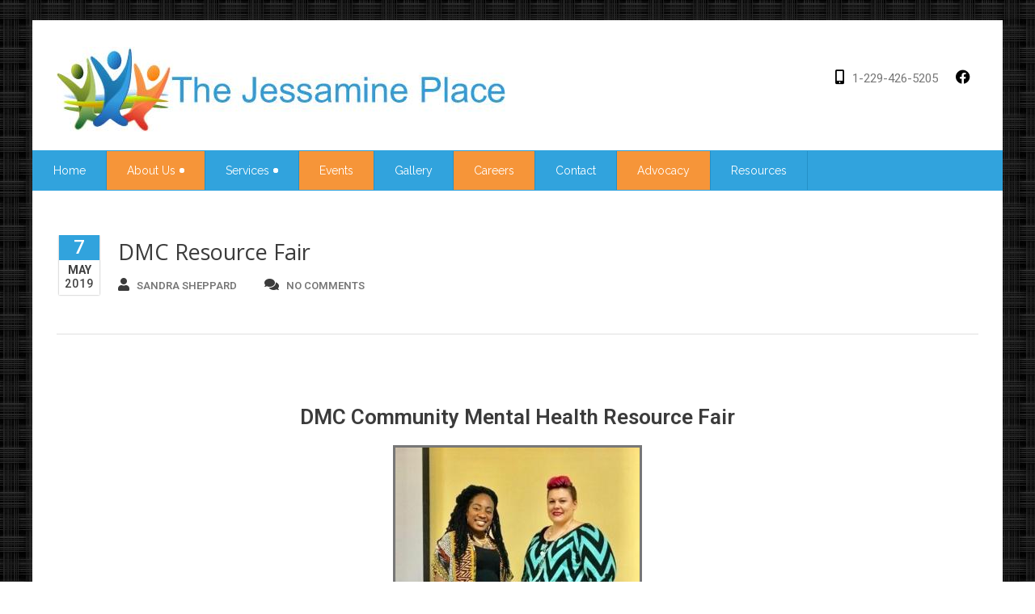

--- FILE ---
content_type: text/html; charset=UTF-8
request_url: https://thejessamineplace.org/dmc-resource-fair/
body_size: 9828
content:
<!DOCTYPE html PUBLIC "-//W3C//DTD XHTML 1.0 Strict//EN" "http://www.w3.org/TR/xhtml1/DTD/xhtml1-strict.dtd">
<html xmlns="http://www.w3.org/1999/xhtml" lang="en-US">
<head>
	<meta http-equiv="X-UA-Compatible" content="IE=edge">
    <meta name="viewport" content="width=device-width, initial-scale=1.0">  
    <meta http-equiv="Content-Type" content="text/html" charset="UTF-8" />
	<meta name="generator" content="WordPress 6.9"/>
	<!-- Theme Css -->
	<title>DMC Resource Fair &#8211; The Jessamine Place</title>
<style> 
/****** custom typography *********/ 
.hc_blog_post_content p,
.hc_service_area,
.hc_service_area p,
.hc_home_portfolio_caption small,
.hc_post_area p,
.hc_testimonials_area_content,
.hc_footer_area p,
.textwidget,
.hc_contactv1_address,
.hc_team_showcase p,
.hc_portfolio_caption small
{
	font-size:14px !important;
	font-family:Open Sans !important;
	font-style:normal ;
	line-height:24px !important;
	
}
/*** Menu title */
.navbar .nav > li > a{
	font-size:14px;
	font-family:Raleway;
	font-style:normal;
}

/*** post title */
.hc_post_title_wrapper h2,.hc_post_title_wrapper h2 a, .hc_page_header_area h1, .blog_section2 h2,.blog_section2 h2 a, .blog_section h2,.blog_section h2 a, .hc_post_area h4,.hc_post_area h4 a {
	font-size:27px !important;
	font-family:Open Sans !important;
	font-style:normal !important;
}
/*** service title */
.hc_service_area h2 , .hc_service_area h1, .hc_search_head, .hc_service_area .widget-title
{
	font-size:26px !important;
	font-family:Open Sans !important;
	font-style:normal !important;
	line-height:31px !important;
}

.our_main_ser_title{ 
	font-size:26px;
	font-family:Open Sans;
	font-style:normal;
}
/******** portfolio title ********/
.hc_project_header_area h1, .hc_home_portfolio_caption h3,.hc_home_portfolio_caption h3 a{ 
	font-size:14px !important;
	font-family:Open Sans !important;
	font-style:normal !important;
	line-height:19px !important;
}
.hc_portfolio_caption h3 {
	font-size:14px;
	font-family:Open Sans;
	font-style:normal;
}
/******* footer widget title*********/
.hc_footer_widget_title,.widget-title{
	font-size:33px !important;
	font-family:Open Sans !important;
	font-style:normal !important;
	line-height:38px !important;
}
.hc_sidebar_widget_title h2, h2.widgettitle{
	font-size:33px;
	font-family:Open Sans;
	font-style:normal;
}
.hc_home_title h1{
	font-size:27px;
	font-family:Raleway;
	font-style:normal;
}
.hc_callout_area h1{
	font-size:27px !important;
	font-family:Raleway !important;
	font-style:normal !important;
	line-height:32px !important;
}
.hc_callout_area a {	
	font-size:18px !important;
	font-family:Raleway !important;
	font-style:normal !important;
	line-height:23px !important;
}

/*Section Title */

.section-title {	
	font-size:36px !important;
	font-family:Roboto !important;
	font-style:normal !important;
	line-height:40px !important;
}

/*Section Sub-title */

.section-subtitle {	
	font-size:18px !important;
	font-family:Roboto !important;
	font-style:normal !important;
	line-height:23px !important;
}

</style>
<meta name='robots' content='max-image-preview:large' />
<link rel='dns-prefetch' href='//fonts.googleapis.com' />
<link rel="alternate" type="application/rss+xml" title="The Jessamine Place &raquo; Feed" href="https://thejessamineplace.org/feed/" />
<link rel="alternate" type="application/rss+xml" title="The Jessamine Place &raquo; Comments Feed" href="https://thejessamineplace.org/comments/feed/" />
<link rel="alternate" title="oEmbed (JSON)" type="application/json+oembed" href="https://thejessamineplace.org/wp-json/oembed/1.0/embed?url=https%3A%2F%2Fthejessamineplace.org%2Fdmc-resource-fair%2F" />
<link rel="alternate" title="oEmbed (XML)" type="text/xml+oembed" href="https://thejessamineplace.org/wp-json/oembed/1.0/embed?url=https%3A%2F%2Fthejessamineplace.org%2Fdmc-resource-fair%2F&#038;format=xml" />
<style id='wp-img-auto-sizes-contain-inline-css' type='text/css'>
img:is([sizes=auto i],[sizes^="auto," i]){contain-intrinsic-size:3000px 1500px}
/*# sourceURL=wp-img-auto-sizes-contain-inline-css */
</style>

<style id='wp-emoji-styles-inline-css' type='text/css'>

	img.wp-smiley, img.emoji {
		display: inline !important;
		border: none !important;
		box-shadow: none !important;
		height: 1em !important;
		width: 1em !important;
		margin: 0 0.07em !important;
		vertical-align: -0.1em !important;
		background: none !important;
		padding: 0 !important;
	}
/*# sourceURL=wp-emoji-styles-inline-css */
</style>
<style id='classic-theme-styles-inline-css' type='text/css'>
/*! This file is auto-generated */
.wp-block-button__link{color:#fff;background-color:#32373c;border-radius:9999px;box-shadow:none;text-decoration:none;padding:calc(.667em + 2px) calc(1.333em + 2px);font-size:1.125em}.wp-block-file__button{background:#32373c;color:#fff;text-decoration:none}
/*# sourceURL=/wp-includes/css/classic-themes.min.css */
</style>
<link rel='stylesheet' id='healthcentre-pro-css' href='https://thejessamineplace.org/wp-content/themes/healthcentre-pro/style.css?ver=6.9' type='text/css' media='all' />
<link rel='stylesheet' id='child-style-css' href='https://thejessamineplace.org/wp-content/themes/healthcentre-pro-child/style.css?ver=1.7.3' type='text/css' media='all' />
<link rel='stylesheet' id='health-style-css' href='https://thejessamineplace.org/wp-content/themes/healthcentre-pro-child/style.css?ver=1.7.3' type='text/css' media='all' />
<link rel='stylesheet' id='default-css' href='https://thejessamineplace.org/wp-content/themes/healthcentre-pro/css/default.css?ver=6.9' type='text/css' media='all' />
<link rel='stylesheet' id='responsive-css' href='https://thejessamineplace.org/wp-content/themes/healthcentre-pro/css/media-responsive.css?ver=6.9' type='text/css' media='all' />
<link rel='stylesheet' id='font-css' href='https://thejessamineplace.org/wp-content/themes/healthcentre-pro/css/font/font.css?ver=6.9' type='text/css' media='all' />
<link rel='stylesheet' id='tooltips-css' href='https://thejessamineplace.org/wp-content/themes/healthcentre-pro/css/css-tooltips.css?ver=6.9' type='text/css' media='all' />
<link rel='stylesheet' id='font-awesome-css' href='https://thejessamineplace.org/wp-content/plugins/elementor/assets/lib/font-awesome/css/font-awesome.min.css?ver=4.7.0' type='text/css' media='all' />
<link rel='stylesheet' id='lightbox-css' href='https://thejessamineplace.org/wp-content/themes/healthcentre-pro/css/lightbox.css?ver=6.9' type='text/css' media='all' />
<link rel='stylesheet' id='health-fonts-css' href='//fonts.googleapis.com/css?family=Open+Sans%3A300%2C400%2C600%2C700%2C800%7CRoboto%3A100%2C300%2C400%2C500%2C700%2C900%7CRaleway%3A400%2C600%2C700%7Citalic%7COpen+Sans%3A100%2C300%2C400%2C400italic%2C700%7CRaleway%3A100%2C300%2C400%2C400italic%2C700%7COpen+Sans%3A100%2C300%2C400%2C400italic%2C700%7COpen+Sans%3A100%2C300%2C400%2C400italic%2C700%7COpen+Sans%3A100%2C300%2C400%2C400italic%2C700%7COpen+Sans%3A100%2C300%2C400%2C400italic%2C700%7CRaleway%3A100%2C300%2C400%2C400italic%2C700%7CRaleway%3A100%2C300%2C400%2C400italic%2C700%7CRaleway%3A100%2C300%2C400%2C400italic%2C700&#038;subset=latin%2Clatin-ext' type='text/css' media='all' />
<link rel='stylesheet' id='elementor-icons-css' href='https://thejessamineplace.org/wp-content/plugins/elementor/assets/lib/eicons/css/elementor-icons.min.css?ver=5.44.0' type='text/css' media='all' />
<link rel='stylesheet' id='elementor-frontend-css' href='https://thejessamineplace.org/wp-content/plugins/elementor/assets/css/frontend.min.css?ver=3.33.0' type='text/css' media='all' />
<link rel='stylesheet' id='elementor-post-3718-css' href='https://thejessamineplace.org/wp-content/uploads/elementor/css/post-3718.css?ver=1763226358' type='text/css' media='all' />
<link rel='stylesheet' id='font-awesome-5-all-css' href='https://thejessamineplace.org/wp-content/plugins/elementor/assets/lib/font-awesome/css/all.min.css?ver=3.33.0' type='text/css' media='all' />
<link rel='stylesheet' id='font-awesome-4-shim-css' href='https://thejessamineplace.org/wp-content/plugins/elementor/assets/lib/font-awesome/css/v4-shims.min.css?ver=3.33.0' type='text/css' media='all' />
<link rel='stylesheet' id='widget-heading-css' href='https://thejessamineplace.org/wp-content/plugins/elementor/assets/css/widget-heading.min.css?ver=3.33.0' type='text/css' media='all' />
<link rel='stylesheet' id='widget-image-css' href='https://thejessamineplace.org/wp-content/plugins/elementor/assets/css/widget-image.min.css?ver=3.33.0' type='text/css' media='all' />
<link rel='stylesheet' id='elementor-post-3422-css' href='https://thejessamineplace.org/wp-content/uploads/elementor/css/post-3422.css?ver=1763233127' type='text/css' media='all' />
<link rel='stylesheet' id='elementor-gf-roboto-css' href='https://fonts.googleapis.com/css?family=Roboto:100,100italic,200,200italic,300,300italic,400,400italic,500,500italic,600,600italic,700,700italic,800,800italic,900,900italic&#038;display=auto' type='text/css' media='all' />
<link rel='stylesheet' id='elementor-gf-robotoslab-css' href='https://fonts.googleapis.com/css?family=Roboto+Slab:100,100italic,200,200italic,300,300italic,400,400italic,500,500italic,600,600italic,700,700italic,800,800italic,900,900italic&#038;display=auto' type='text/css' media='all' />
<link rel='stylesheet' id='elementor-gf-righteous-css' href='https://fonts.googleapis.com/css?family=Righteous:100,100italic,200,200italic,300,300italic,400,400italic,500,500italic,600,600italic,700,700italic,800,800italic,900,900italic&#038;display=auto' type='text/css' media='all' />
<script type="text/javascript" src="https://thejessamineplace.org/wp-includes/js/jquery/jquery.min.js?ver=3.7.1" id="jquery-core-js"></script>
<script type="text/javascript" src="https://thejessamineplace.org/wp-includes/js/jquery/jquery-migrate.min.js?ver=3.4.1" id="jquery-migrate-js"></script>
<script type="text/javascript" src="https://thejessamineplace.org/wp-content/themes/healthcentre-pro/js/menu/menu.js?ver=6.9" id="menu-js"></script>
<script type="text/javascript" src="https://thejessamineplace.org/wp-content/themes/healthcentre-pro/js/bootstrap.min.js?ver=6.9" id="bootstrap_min-js"></script>
<script type="text/javascript" src="https://thejessamineplace.org/wp-content/themes/healthcentre-pro/js/lightbox/lightbox-2.6.min.js?ver=6.9" id="lightbox-js-js"></script>
<script type="text/javascript" src="https://thejessamineplace.org/wp-content/plugins/elementor/assets/lib/font-awesome/js/v4-shims.min.js?ver=3.33.0" id="font-awesome-4-shim-js"></script>
<link rel="https://api.w.org/" href="https://thejessamineplace.org/wp-json/" /><link rel="alternate" title="JSON" type="application/json" href="https://thejessamineplace.org/wp-json/wp/v2/posts/3422" /><link rel="EditURI" type="application/rsd+xml" title="RSD" href="https://thejessamineplace.org/xmlrpc.php?rsd" />
<meta name="generator" content="WordPress 6.9" />
<link rel="canonical" href="https://thejessamineplace.org/dmc-resource-fair/" />
<link rel='shortlink' href='https://thejessamineplace.org/?p=3422' />
<meta name="generator" content="Elementor 3.33.0; features: additional_custom_breakpoints; settings: css_print_method-external, google_font-enabled, font_display-auto">
<style type="text/css">.recentcomments a{display:inline !important;padding:0 !important;margin:0 !important;}</style>			<style>
				.e-con.e-parent:nth-of-type(n+4):not(.e-lazyloaded):not(.e-no-lazyload),
				.e-con.e-parent:nth-of-type(n+4):not(.e-lazyloaded):not(.e-no-lazyload) * {
					background-image: none !important;
				}
				@media screen and (max-height: 1024px) {
					.e-con.e-parent:nth-of-type(n+3):not(.e-lazyloaded):not(.e-no-lazyload),
					.e-con.e-parent:nth-of-type(n+3):not(.e-lazyloaded):not(.e-no-lazyload) * {
						background-image: none !important;
					}
				}
				@media screen and (max-height: 640px) {
					.e-con.e-parent:nth-of-type(n+2):not(.e-lazyloaded):not(.e-no-lazyload),
					.e-con.e-parent:nth-of-type(n+2):not(.e-lazyloaded):not(.e-no-lazyload) * {
						background-image: none !important;
					}
				}
			</style>
			<style type="text/css" id="custom-background-css">
body.custom-background { background-image: url("https://thejessamineplace.org/wp-content/uploads/2017/12/bg_img7.png"); background-position: left top; background-size: auto; background-repeat: repeat; background-attachment: scroll; }
</style>
	<link rel="icon" href="https://thejessamineplace.org/wp-content/uploads/2023/01/cropped-favicon-50x50.png" sizes="32x32" />
<link rel="icon" href="https://thejessamineplace.org/wp-content/uploads/2023/01/cropped-favicon-300x300.png" sizes="192x192" />
<link rel="apple-touch-icon" href="https://thejessamineplace.org/wp-content/uploads/2023/01/cropped-favicon-300x300.png" />
<meta name="msapplication-TileImage" content="https://thejessamineplace.org/wp-content/uploads/2023/01/cropped-favicon-300x300.png" />
		<style type="text/css" id="wp-custom-css">
			div.hc_page_header_area
{display:none}
					</style>
		<style id='global-styles-inline-css' type='text/css'>
:root{--wp--preset--aspect-ratio--square: 1;--wp--preset--aspect-ratio--4-3: 4/3;--wp--preset--aspect-ratio--3-4: 3/4;--wp--preset--aspect-ratio--3-2: 3/2;--wp--preset--aspect-ratio--2-3: 2/3;--wp--preset--aspect-ratio--16-9: 16/9;--wp--preset--aspect-ratio--9-16: 9/16;--wp--preset--color--black: #000000;--wp--preset--color--cyan-bluish-gray: #abb8c3;--wp--preset--color--white: #ffffff;--wp--preset--color--pale-pink: #f78da7;--wp--preset--color--vivid-red: #cf2e2e;--wp--preset--color--luminous-vivid-orange: #ff6900;--wp--preset--color--luminous-vivid-amber: #fcb900;--wp--preset--color--light-green-cyan: #7bdcb5;--wp--preset--color--vivid-green-cyan: #00d084;--wp--preset--color--pale-cyan-blue: #8ed1fc;--wp--preset--color--vivid-cyan-blue: #0693e3;--wp--preset--color--vivid-purple: #9b51e0;--wp--preset--gradient--vivid-cyan-blue-to-vivid-purple: linear-gradient(135deg,rgb(6,147,227) 0%,rgb(155,81,224) 100%);--wp--preset--gradient--light-green-cyan-to-vivid-green-cyan: linear-gradient(135deg,rgb(122,220,180) 0%,rgb(0,208,130) 100%);--wp--preset--gradient--luminous-vivid-amber-to-luminous-vivid-orange: linear-gradient(135deg,rgb(252,185,0) 0%,rgb(255,105,0) 100%);--wp--preset--gradient--luminous-vivid-orange-to-vivid-red: linear-gradient(135deg,rgb(255,105,0) 0%,rgb(207,46,46) 100%);--wp--preset--gradient--very-light-gray-to-cyan-bluish-gray: linear-gradient(135deg,rgb(238,238,238) 0%,rgb(169,184,195) 100%);--wp--preset--gradient--cool-to-warm-spectrum: linear-gradient(135deg,rgb(74,234,220) 0%,rgb(151,120,209) 20%,rgb(207,42,186) 40%,rgb(238,44,130) 60%,rgb(251,105,98) 80%,rgb(254,248,76) 100%);--wp--preset--gradient--blush-light-purple: linear-gradient(135deg,rgb(255,206,236) 0%,rgb(152,150,240) 100%);--wp--preset--gradient--blush-bordeaux: linear-gradient(135deg,rgb(254,205,165) 0%,rgb(254,45,45) 50%,rgb(107,0,62) 100%);--wp--preset--gradient--luminous-dusk: linear-gradient(135deg,rgb(255,203,112) 0%,rgb(199,81,192) 50%,rgb(65,88,208) 100%);--wp--preset--gradient--pale-ocean: linear-gradient(135deg,rgb(255,245,203) 0%,rgb(182,227,212) 50%,rgb(51,167,181) 100%);--wp--preset--gradient--electric-grass: linear-gradient(135deg,rgb(202,248,128) 0%,rgb(113,206,126) 100%);--wp--preset--gradient--midnight: linear-gradient(135deg,rgb(2,3,129) 0%,rgb(40,116,252) 100%);--wp--preset--font-size--small: 13px;--wp--preset--font-size--medium: 20px;--wp--preset--font-size--large: 36px;--wp--preset--font-size--x-large: 42px;--wp--preset--spacing--20: 0.44rem;--wp--preset--spacing--30: 0.67rem;--wp--preset--spacing--40: 1rem;--wp--preset--spacing--50: 1.5rem;--wp--preset--spacing--60: 2.25rem;--wp--preset--spacing--70: 3.38rem;--wp--preset--spacing--80: 5.06rem;--wp--preset--shadow--natural: 6px 6px 9px rgba(0, 0, 0, 0.2);--wp--preset--shadow--deep: 12px 12px 50px rgba(0, 0, 0, 0.4);--wp--preset--shadow--sharp: 6px 6px 0px rgba(0, 0, 0, 0.2);--wp--preset--shadow--outlined: 6px 6px 0px -3px rgb(255, 255, 255), 6px 6px rgb(0, 0, 0);--wp--preset--shadow--crisp: 6px 6px 0px rgb(0, 0, 0);}:where(.is-layout-flex){gap: 0.5em;}:where(.is-layout-grid){gap: 0.5em;}body .is-layout-flex{display: flex;}.is-layout-flex{flex-wrap: wrap;align-items: center;}.is-layout-flex > :is(*, div){margin: 0;}body .is-layout-grid{display: grid;}.is-layout-grid > :is(*, div){margin: 0;}:where(.wp-block-columns.is-layout-flex){gap: 2em;}:where(.wp-block-columns.is-layout-grid){gap: 2em;}:where(.wp-block-post-template.is-layout-flex){gap: 1.25em;}:where(.wp-block-post-template.is-layout-grid){gap: 1.25em;}.has-black-color{color: var(--wp--preset--color--black) !important;}.has-cyan-bluish-gray-color{color: var(--wp--preset--color--cyan-bluish-gray) !important;}.has-white-color{color: var(--wp--preset--color--white) !important;}.has-pale-pink-color{color: var(--wp--preset--color--pale-pink) !important;}.has-vivid-red-color{color: var(--wp--preset--color--vivid-red) !important;}.has-luminous-vivid-orange-color{color: var(--wp--preset--color--luminous-vivid-orange) !important;}.has-luminous-vivid-amber-color{color: var(--wp--preset--color--luminous-vivid-amber) !important;}.has-light-green-cyan-color{color: var(--wp--preset--color--light-green-cyan) !important;}.has-vivid-green-cyan-color{color: var(--wp--preset--color--vivid-green-cyan) !important;}.has-pale-cyan-blue-color{color: var(--wp--preset--color--pale-cyan-blue) !important;}.has-vivid-cyan-blue-color{color: var(--wp--preset--color--vivid-cyan-blue) !important;}.has-vivid-purple-color{color: var(--wp--preset--color--vivid-purple) !important;}.has-black-background-color{background-color: var(--wp--preset--color--black) !important;}.has-cyan-bluish-gray-background-color{background-color: var(--wp--preset--color--cyan-bluish-gray) !important;}.has-white-background-color{background-color: var(--wp--preset--color--white) !important;}.has-pale-pink-background-color{background-color: var(--wp--preset--color--pale-pink) !important;}.has-vivid-red-background-color{background-color: var(--wp--preset--color--vivid-red) !important;}.has-luminous-vivid-orange-background-color{background-color: var(--wp--preset--color--luminous-vivid-orange) !important;}.has-luminous-vivid-amber-background-color{background-color: var(--wp--preset--color--luminous-vivid-amber) !important;}.has-light-green-cyan-background-color{background-color: var(--wp--preset--color--light-green-cyan) !important;}.has-vivid-green-cyan-background-color{background-color: var(--wp--preset--color--vivid-green-cyan) !important;}.has-pale-cyan-blue-background-color{background-color: var(--wp--preset--color--pale-cyan-blue) !important;}.has-vivid-cyan-blue-background-color{background-color: var(--wp--preset--color--vivid-cyan-blue) !important;}.has-vivid-purple-background-color{background-color: var(--wp--preset--color--vivid-purple) !important;}.has-black-border-color{border-color: var(--wp--preset--color--black) !important;}.has-cyan-bluish-gray-border-color{border-color: var(--wp--preset--color--cyan-bluish-gray) !important;}.has-white-border-color{border-color: var(--wp--preset--color--white) !important;}.has-pale-pink-border-color{border-color: var(--wp--preset--color--pale-pink) !important;}.has-vivid-red-border-color{border-color: var(--wp--preset--color--vivid-red) !important;}.has-luminous-vivid-orange-border-color{border-color: var(--wp--preset--color--luminous-vivid-orange) !important;}.has-luminous-vivid-amber-border-color{border-color: var(--wp--preset--color--luminous-vivid-amber) !important;}.has-light-green-cyan-border-color{border-color: var(--wp--preset--color--light-green-cyan) !important;}.has-vivid-green-cyan-border-color{border-color: var(--wp--preset--color--vivid-green-cyan) !important;}.has-pale-cyan-blue-border-color{border-color: var(--wp--preset--color--pale-cyan-blue) !important;}.has-vivid-cyan-blue-border-color{border-color: var(--wp--preset--color--vivid-cyan-blue) !important;}.has-vivid-purple-border-color{border-color: var(--wp--preset--color--vivid-purple) !important;}.has-vivid-cyan-blue-to-vivid-purple-gradient-background{background: var(--wp--preset--gradient--vivid-cyan-blue-to-vivid-purple) !important;}.has-light-green-cyan-to-vivid-green-cyan-gradient-background{background: var(--wp--preset--gradient--light-green-cyan-to-vivid-green-cyan) !important;}.has-luminous-vivid-amber-to-luminous-vivid-orange-gradient-background{background: var(--wp--preset--gradient--luminous-vivid-amber-to-luminous-vivid-orange) !important;}.has-luminous-vivid-orange-to-vivid-red-gradient-background{background: var(--wp--preset--gradient--luminous-vivid-orange-to-vivid-red) !important;}.has-very-light-gray-to-cyan-bluish-gray-gradient-background{background: var(--wp--preset--gradient--very-light-gray-to-cyan-bluish-gray) !important;}.has-cool-to-warm-spectrum-gradient-background{background: var(--wp--preset--gradient--cool-to-warm-spectrum) !important;}.has-blush-light-purple-gradient-background{background: var(--wp--preset--gradient--blush-light-purple) !important;}.has-blush-bordeaux-gradient-background{background: var(--wp--preset--gradient--blush-bordeaux) !important;}.has-luminous-dusk-gradient-background{background: var(--wp--preset--gradient--luminous-dusk) !important;}.has-pale-ocean-gradient-background{background: var(--wp--preset--gradient--pale-ocean) !important;}.has-electric-grass-gradient-background{background: var(--wp--preset--gradient--electric-grass) !important;}.has-midnight-gradient-background{background: var(--wp--preset--gradient--midnight) !important;}.has-small-font-size{font-size: var(--wp--preset--font-size--small) !important;}.has-medium-font-size{font-size: var(--wp--preset--font-size--medium) !important;}.has-large-font-size{font-size: var(--wp--preset--font-size--large) !important;}.has-x-large-font-size{font-size: var(--wp--preset--font-size--x-large) !important;}
/*# sourceURL=global-styles-inline-css */
</style>
</head>
 <body class="wp-singular post-template-default single single-post postid-3422 single-format-standard custom-background wp-custom-logo wp-theme-healthcentre-pro wp-child-theme-healthcentre-pro-child eio-default elementor-default elementor-kit-3718 elementor-page elementor-page-3422" >
<!-- Wrapper -->
<div id="wrapper">
<!-- Header Section -->
<div class="header_section">
	<div class="container">
		<!-- Logo & Contact Info -->
		<div class="row">
			<div class="col-md-6">
				<div class="hc_logo">
					<h1>
					<a href="https://thejessamineplace.org/" class="custom-logo-link" rel="home"><img fetchpriority="high" width="555" height="105" src="https://thejessamineplace.org/wp-content/uploads/2017/12/tjplogo-with-name-559x107.jpg" class="custom-logo" alt="The Jessamine Place" decoding="async" srcset="https://thejessamineplace.org/wp-content/uploads/2017/12/tjplogo-with-name-559x107.jpg 555w, https://thejessamineplace.org/wp-content/uploads/2017/12/tjplogo-with-name-559x107-300x57.jpg 300w, https://thejessamineplace.org/wp-content/uploads/2017/12/tjplogo-with-name-559x107-150x28.jpg 150w" sizes="(max-width: 555px) 100vw, 555px" /></a>					</h1>
				</div>
			</div>					
			<div class="col-md-6">
								<div class="head_cont_info sidebar-header">
					<aside id="icon_info_widget pull-right-8" class="widget pull-right icon_info_widget pull-right"><ul><li><i class="fa fa-facebook-official"></i></li></ul></aside><aside id="icon_info_widget pull-right-7" class="widget pull-right icon_info_widget pull-right"><ul><li><i class="fa fa-mobile"></i>1-229-426-5205</li></ul></aside>				</div>
				<div class="clear"></div>
							</div>
		</div>
		<!-- /Logo & Contact Info -->
	</div>	
</div>	
<!-- /Header Section -->	
<!-- Navbar Section -->
<div class="navigation_section">
	<div class="container navbar-container">
		<nav class="navbar navbar-default" role="navigation">
		  <div class="navbar-header">
			<button type="button" class="navbar-toggle" data-toggle="collapse" data-target="#bs-example-navbar-collapse-1">
			  <span class="sr-only">Toggle navigation</span>
			  <span class="icon-bar"></span>
			  <span class="icon-bar"></span>
			  <span class="icon-bar"></span>
			</button>
		  </div>
		  <div class="collapse navbar-collapse" id="bs-example-navbar-collapse-1">
			<ul id="menu-menu-1" class="nav navbar-nav"><li id="menu-item-1892" class="menu-item menu-item-type-custom menu-item-object-custom menu-item-home menu-item-1892"><a href="http://thejessamineplace.org">Home</a></li>
<li id="menu-item-1919" class="menu-item menu-item-type-post_type menu-item-object-page menu-item-has-children menu-item-1919 dropdown"><a href="https://thejessamineplace.org/about-us/">About Us<b class="caret"></b></a>
<ul class="dropdown-menu">
	<li id="menu-item-2336" class="menu-item menu-item-type-post_type menu-item-object-page menu-item-2336"><a href="https://thejessamineplace.org/jessamine-history/">Jessamine History</a></li>
	<li id="menu-item-2349" class="menu-item menu-item-type-post_type menu-item-object-page menu-item-2349"><a href="https://thejessamineplace.org/location/">Location</a></li>
	<li id="menu-item-2352" class="menu-item menu-item-type-post_type menu-item-object-page menu-item-2352"><a href="https://thejessamineplace.org/advisory-board/">Advisory Board</a></li>
	<li id="menu-item-2351" class="menu-item menu-item-type-post_type menu-item-object-page menu-item-2351"><a href="https://thejessamineplace.org/board-of-health/">Board of Health</a></li>
</ul>
</li>
<li id="menu-item-1893" class="menu-item menu-item-type-custom menu-item-object-custom menu-item-has-children menu-item-1893 dropdown"><a href="http://thejessamineplace.org/services">Services<b class="caret"></b></a>
<ul class="dropdown-menu">
	<li id="menu-item-2455" class="menu-item menu-item-type-post_type menu-item-object-page menu-item-2455"><a href="https://thejessamineplace.org/day-services-page/">Day Services</a></li>
	<li id="menu-item-2454" class="menu-item menu-item-type-post_type menu-item-object-page menu-item-2454"><a href="https://thejessamineplace.org/supported-employment-page/">Supported Employment</a></li>
	<li id="menu-item-2453" class="menu-item menu-item-type-post_type menu-item-object-page menu-item-2453"><a href="https://thejessamineplace.org/residential-alternative-page/">Residential Alternative</a></li>
	<li id="menu-item-2452" class="menu-item menu-item-type-post_type menu-item-object-page menu-item-2452"><a href="https://thejessamineplace.org/administrative-services-page/">Administrative Services</a></li>
</ul>
</li>
<li id="menu-item-1928" class="menu-item menu-item-type-post_type menu-item-object-page menu-item-1928"><a href="https://thejessamineplace.org/events/">Events</a></li>
<li id="menu-item-1938" class="menu-item menu-item-type-post_type menu-item-object-page menu-item-1938"><a href="https://thejessamineplace.org/gallery/">Gallery</a></li>
<li id="menu-item-1894" class="menu-item menu-item-type-custom menu-item-object-custom menu-item-1894"><a href="https://thejessamineplace.isolvedhire.com/">Careers</a></li>
<li id="menu-item-4686" class="menu-item menu-item-type-post_type menu-item-object-page menu-item-4686"><a href="https://thejessamineplace.org/contact-us/">Contact</a></li>
<li id="menu-item-2353" class="menu-item menu-item-type-post_type menu-item-object-page menu-item-2353"><a href="https://thejessamineplace.org/people-first/">Advocacy</a></li>
<li id="menu-item-2350" class="menu-item menu-item-type-post_type menu-item-object-page menu-item-2350"><a href="https://thejessamineplace.org/resources/">Resources</a></li>
</ul>		  </div>
		</nav>
	</div>
</div><!-- /Navbar Section --><div class="container">
	<div class="row">
		<div class="col-md-12">
			<div class="hc_blog_detail_header_section">
								<div class="hc_post_date"><span class="date">7</span><h6>May</h6>
					<span class="year">2019</span>
				</div>				
				<div class="hc_post_title_wrapper">
					<h2><a href="https://thejessamineplace.org/dmc-resource-fair/">DMC Resource Fair</a></h2>					
					<div class="hc_post_detail">
							<a href="https://thejessamineplace.org/author/sandra/"><i class="fa fa-user"></i>Sandra Sheppard</a>
							<a href="https://thejessamineplace.org/dmc-resource-fair/"><i class="fa fa-comments"></i>No Comments</a>
												</div>
				</div>
				<div class="clear"></div>	
			</div>
		</div>
	</div>
</div>
<!-- /HC Page Header Section -->
<!-- HC Blog right Sidebar Section -->	
<div class="container">
	<div class="row hc_blog_wrapper">
					<!--Blog Content-->
		<div class="col-md-12">
				<div class="hc_blog_detail_section">
					<div class="hc_blog_post_img">
																
					</div>
					<div class="hc_blog_post_content"><p>		<div data-elementor-type="wp-post" data-elementor-id="3422" class="elementor elementor-3422">
						<section class="elementor-section elementor-top-section elementor-element elementor-element-c11c143 elementor-section-boxed elementor-section-height-default elementor-section-height-default" data-id="c11c143" data-element_type="section">
						<div class="elementor-container elementor-column-gap-default">
					<div class="elementor-column elementor-col-100 elementor-top-column elementor-element elementor-element-1834c45" data-id="1834c45" data-element_type="column">
			<div class="elementor-widget-wrap elementor-element-populated">
						<div class="elementor-element elementor-element-42496b4 elementor-widget elementor-widget-heading" data-id="42496b4" data-element_type="widget" data-widget_type="heading.default">
				<div class="elementor-widget-container">
					<h2 class="elementor-heading-title elementor-size-default">DMC Community Mental Health Resource Fair</h2>				</div>
				</div>
					</div>
		</div>
					</div>
		</section>
				<section class="elementor-section elementor-top-section elementor-element elementor-element-6fbd6db elementor-section-boxed elementor-section-height-default elementor-section-height-default" data-id="6fbd6db" data-element_type="section">
						<div class="elementor-container elementor-column-gap-default">
					<div class="elementor-column elementor-col-100 elementor-top-column elementor-element elementor-element-71fb635" data-id="71fb635" data-element_type="column">
			<div class="elementor-widget-wrap elementor-element-populated">
						<div class="elementor-element elementor-element-03ee95c elementor-widget elementor-widget-image" data-id="03ee95c" data-element_type="widget" data-widget_type="image.default">
				<div class="elementor-widget-container">
															<img decoding="async" src="https://thejessamineplace.org/wp-content/uploads/2019/07/Resource_Fair-e1562790283159.jpeg" title="Resource_Fair" alt="Resource_Fair" loading="lazy" />															</div>
				</div>
					</div>
		</div>
					</div>
		</section>
				<section class="elementor-section elementor-top-section elementor-element elementor-element-a7c9611 elementor-section-boxed elementor-section-height-default elementor-section-height-default" data-id="a7c9611" data-element_type="section">
						<div class="elementor-container elementor-column-gap-default">
					<div class="elementor-column elementor-col-100 elementor-top-column elementor-element elementor-element-449fc4b" data-id="449fc4b" data-element_type="column">
			<div class="elementor-widget-wrap elementor-element-populated">
						<div class="elementor-element elementor-element-98f8c9b elementor-widget elementor-widget-text-editor" data-id="98f8c9b" data-element_type="widget" data-widget_type="text-editor.default">
				<div class="elementor-widget-container">
									<p>On May 7, 2019 &#8211; Dorminy Medical Center hosted the 1st Annual Community Mental Health Resource Fair. It was held in the DMC Conference Room.</p>
<p>(L to R): Brittany Young-Taylor and Crystal McCranie was able to participate and share some information about services and employment at The Jessamine Place.</p>								</div>
				</div>
					</div>
		</div>
					</div>
		</section>
				</div>
		</p></div>	
				</div>
			         Comments are closed.				</div>
				</div>
	</div>
<!-- Footer Widget Secton -->
<div class="hc_footer_widget_area">	
	<div class="container">
		<div id="sidebar-footer" class="row sidebar-footer">
		<div id="custom_html-2" class="widget_text col-md-3 hc_footer_widget_column widget custom_html-2"><h2 class="widget-title">About Us</h2><div class="textwidget custom-html-widget">At the Jessamine Place, we take it personally. There is no ‘cookie-cutter’ method that can be applied to fit the needs of every person.
<br><br>
<a href="/about-us/">Read More</a></div></div>
		<div id="recent-posts-4" class="col-md-3 hc_footer_widget_column widget recent-posts-4">
		<h2 class="widget-title">Recent Posts</h2>
		<ul>
											<li>
					<a href="https://thejessamineplace.org/founder-of-the-jessamine-place/">Founder of The Jessamine Place &#8211; Goodbye to a Legend</a>
									</li>
											<li>
					<a href="https://thejessamineplace.org/national-direct-support-professional-week/">National Direct Support Professional Week</a>
									</li>
											<li>
					<a href="https://thejessamineplace.org/congratulations-dorothy-and-katina/">Congratulations Dorothy and Katina!</a>
									</li>
											<li>
					<a href="https://thejessamineplace.org/dsp-week-3/">DSP Week</a>
									</li>
											<li>
					<a href="https://thejessamineplace.org/september-rom/">September ROM</a>
									</li>
					</ul>

		</div><div id="nav_menu-3" class="col-md-3 hc_footer_widget_column widget nav_menu-3"><h2 class="widget-title">Useful Links</h2><div class="menu-short-container"><ul id="menu-short" class="menu"><li id="menu-item-2067" class="menu-item menu-item-type-custom menu-item-object-custom menu-item-2067"><a href="http://www.ronbydesign.com">Ron By Design</a></li>
<li id="menu-item-2185" class="menu-item menu-item-type-custom menu-item-object-custom menu-item-2185"><a href="http://thejessamineplace.org/staff-links/">Staff Links</a></li>
<li id="menu-item-4569" class="menu-item menu-item-type-custom menu-item-object-custom menu-item-4569"><a href="https://thejessamineplace.isolvedhire.com/">Careers</a></li>
</ul></div></div><div id="text-4" class="col-md-3 hc_footer_widget_column widget text-4"><h2 class="widget-title">Get In Touch</h2>			<div class="textwidget"><p>The Jessamine Place<br />
402 S. Main St<br />
Fitzgerald, GA 31750<br />
Phone: <a href="tel:+12294265202">229-426-5205</a><br />
Main Fax: 229-426-5208<br />
Nursing Services Fax: 229-207-2126<br />
Email: <a href="mailto:info@thejessamineplace.org">info@thejessamineplace.org</a></p>
</div>
		</div>		</div>
		
		<div class="row hc_footer_area">
		
			<div class="col-md-8">
				© 2025 The Jessamine Place     
© 2025 RonByDesign.com			</div>
			
							  			
		</div>
	</div>
</div>
</div>
<a href="#" class="hc_scrollup"><i class="fa fa-chevron-up"></i></a>
<script type="speculationrules">
{"prefetch":[{"source":"document","where":{"and":[{"href_matches":"/*"},{"not":{"href_matches":["/wp-*.php","/wp-admin/*","/wp-content/uploads/*","/wp-content/*","/wp-content/plugins/*","/wp-content/themes/healthcentre-pro-child/*","/wp-content/themes/healthcentre-pro/*","/*\\?(.+)"]}},{"not":{"selector_matches":"a[rel~=\"nofollow\"]"}},{"not":{"selector_matches":".no-prefetch, .no-prefetch a"}}]},"eagerness":"conservative"}]}
</script>
			<script>
				const lazyloadRunObserver = () => {
					const lazyloadBackgrounds = document.querySelectorAll( `.e-con.e-parent:not(.e-lazyloaded)` );
					const lazyloadBackgroundObserver = new IntersectionObserver( ( entries ) => {
						entries.forEach( ( entry ) => {
							if ( entry.isIntersecting ) {
								let lazyloadBackground = entry.target;
								if( lazyloadBackground ) {
									lazyloadBackground.classList.add( 'e-lazyloaded' );
								}
								lazyloadBackgroundObserver.unobserve( entry.target );
							}
						});
					}, { rootMargin: '200px 0px 200px 0px' } );
					lazyloadBackgrounds.forEach( ( lazyloadBackground ) => {
						lazyloadBackgroundObserver.observe( lazyloadBackground );
					} );
				};
				const events = [
					'DOMContentLoaded',
					'elementor/lazyload/observe',
				];
				events.forEach( ( event ) => {
					document.addEventListener( event, lazyloadRunObserver );
				} );
			</script>
			<script type="text/javascript" src="https://thejessamineplace.org/wp-content/plugins/elementor/assets/js/webpack.runtime.min.js?ver=3.33.0" id="elementor-webpack-runtime-js"></script>
<script type="text/javascript" src="https://thejessamineplace.org/wp-content/plugins/elementor/assets/js/frontend-modules.min.js?ver=3.33.0" id="elementor-frontend-modules-js"></script>
<script type="text/javascript" src="https://thejessamineplace.org/wp-includes/js/jquery/ui/core.min.js?ver=1.13.3" id="jquery-ui-core-js"></script>
<script type="text/javascript" id="elementor-frontend-js-before">
/* <![CDATA[ */
var elementorFrontendConfig = {"environmentMode":{"edit":false,"wpPreview":false,"isScriptDebug":false},"i18n":{"shareOnFacebook":"Share on Facebook","shareOnTwitter":"Share on Twitter","pinIt":"Pin it","download":"Download","downloadImage":"Download image","fullscreen":"Fullscreen","zoom":"Zoom","share":"Share","playVideo":"Play Video","previous":"Previous","next":"Next","close":"Close","a11yCarouselPrevSlideMessage":"Previous slide","a11yCarouselNextSlideMessage":"Next slide","a11yCarouselFirstSlideMessage":"This is the first slide","a11yCarouselLastSlideMessage":"This is the last slide","a11yCarouselPaginationBulletMessage":"Go to slide"},"is_rtl":false,"breakpoints":{"xs":0,"sm":480,"md":768,"lg":1025,"xl":1440,"xxl":1600},"responsive":{"breakpoints":{"mobile":{"label":"Mobile Portrait","value":767,"default_value":767,"direction":"max","is_enabled":true},"mobile_extra":{"label":"Mobile Landscape","value":880,"default_value":880,"direction":"max","is_enabled":false},"tablet":{"label":"Tablet Portrait","value":1024,"default_value":1024,"direction":"max","is_enabled":true},"tablet_extra":{"label":"Tablet Landscape","value":1200,"default_value":1200,"direction":"max","is_enabled":false},"laptop":{"label":"Laptop","value":1366,"default_value":1366,"direction":"max","is_enabled":false},"widescreen":{"label":"Widescreen","value":2400,"default_value":2400,"direction":"min","is_enabled":false}},"hasCustomBreakpoints":false},"version":"3.33.0","is_static":false,"experimentalFeatures":{"additional_custom_breakpoints":true,"landing-pages":true,"home_screen":true,"global_classes_should_enforce_capabilities":true,"e_variables":true,"cloud-library":true,"e_opt_in_v4_page":true,"import-export-customization":true},"urls":{"assets":"https:\/\/thejessamineplace.org\/wp-content\/plugins\/elementor\/assets\/","ajaxurl":"https:\/\/thejessamineplace.org\/wp-admin\/admin-ajax.php","uploadUrl":"https:\/\/thejessamineplace.org\/wp-content\/uploads"},"nonces":{"floatingButtonsClickTracking":"ea41dd94c7"},"swiperClass":"swiper","settings":{"page":[],"editorPreferences":[]},"kit":{"active_breakpoints":["viewport_mobile","viewport_tablet"],"global_image_lightbox":"yes","lightbox_enable_counter":"yes","lightbox_enable_fullscreen":"yes","lightbox_enable_zoom":"yes","lightbox_enable_share":"yes","lightbox_title_src":"title","lightbox_description_src":"description"},"post":{"id":3422,"title":"DMC%20Resource%20Fair%20%E2%80%93%20The%20Jessamine%20Place","excerpt":"","featuredImage":false}};
//# sourceURL=elementor-frontend-js-before
/* ]]> */
</script>
<script type="text/javascript" src="https://thejessamineplace.org/wp-content/plugins/elementor/assets/js/frontend.min.js?ver=3.33.0" id="elementor-frontend-js"></script>
<script id="wp-emoji-settings" type="application/json">
{"baseUrl":"https://s.w.org/images/core/emoji/17.0.2/72x72/","ext":".png","svgUrl":"https://s.w.org/images/core/emoji/17.0.2/svg/","svgExt":".svg","source":{"concatemoji":"https://thejessamineplace.org/wp-includes/js/wp-emoji-release.min.js?ver=6.9"}}
</script>
<script type="module">
/* <![CDATA[ */
/*! This file is auto-generated */
const a=JSON.parse(document.getElementById("wp-emoji-settings").textContent),o=(window._wpemojiSettings=a,"wpEmojiSettingsSupports"),s=["flag","emoji"];function i(e){try{var t={supportTests:e,timestamp:(new Date).valueOf()};sessionStorage.setItem(o,JSON.stringify(t))}catch(e){}}function c(e,t,n){e.clearRect(0,0,e.canvas.width,e.canvas.height),e.fillText(t,0,0);t=new Uint32Array(e.getImageData(0,0,e.canvas.width,e.canvas.height).data);e.clearRect(0,0,e.canvas.width,e.canvas.height),e.fillText(n,0,0);const a=new Uint32Array(e.getImageData(0,0,e.canvas.width,e.canvas.height).data);return t.every((e,t)=>e===a[t])}function p(e,t){e.clearRect(0,0,e.canvas.width,e.canvas.height),e.fillText(t,0,0);var n=e.getImageData(16,16,1,1);for(let e=0;e<n.data.length;e++)if(0!==n.data[e])return!1;return!0}function u(e,t,n,a){switch(t){case"flag":return n(e,"\ud83c\udff3\ufe0f\u200d\u26a7\ufe0f","\ud83c\udff3\ufe0f\u200b\u26a7\ufe0f")?!1:!n(e,"\ud83c\udde8\ud83c\uddf6","\ud83c\udde8\u200b\ud83c\uddf6")&&!n(e,"\ud83c\udff4\udb40\udc67\udb40\udc62\udb40\udc65\udb40\udc6e\udb40\udc67\udb40\udc7f","\ud83c\udff4\u200b\udb40\udc67\u200b\udb40\udc62\u200b\udb40\udc65\u200b\udb40\udc6e\u200b\udb40\udc67\u200b\udb40\udc7f");case"emoji":return!a(e,"\ud83e\u1fac8")}return!1}function f(e,t,n,a){let r;const o=(r="undefined"!=typeof WorkerGlobalScope&&self instanceof WorkerGlobalScope?new OffscreenCanvas(300,150):document.createElement("canvas")).getContext("2d",{willReadFrequently:!0}),s=(o.textBaseline="top",o.font="600 32px Arial",{});return e.forEach(e=>{s[e]=t(o,e,n,a)}),s}function r(e){var t=document.createElement("script");t.src=e,t.defer=!0,document.head.appendChild(t)}a.supports={everything:!0,everythingExceptFlag:!0},new Promise(t=>{let n=function(){try{var e=JSON.parse(sessionStorage.getItem(o));if("object"==typeof e&&"number"==typeof e.timestamp&&(new Date).valueOf()<e.timestamp+604800&&"object"==typeof e.supportTests)return e.supportTests}catch(e){}return null}();if(!n){if("undefined"!=typeof Worker&&"undefined"!=typeof OffscreenCanvas&&"undefined"!=typeof URL&&URL.createObjectURL&&"undefined"!=typeof Blob)try{var e="postMessage("+f.toString()+"("+[JSON.stringify(s),u.toString(),c.toString(),p.toString()].join(",")+"));",a=new Blob([e],{type:"text/javascript"});const r=new Worker(URL.createObjectURL(a),{name:"wpTestEmojiSupports"});return void(r.onmessage=e=>{i(n=e.data),r.terminate(),t(n)})}catch(e){}i(n=f(s,u,c,p))}t(n)}).then(e=>{for(const n in e)a.supports[n]=e[n],a.supports.everything=a.supports.everything&&a.supports[n],"flag"!==n&&(a.supports.everythingExceptFlag=a.supports.everythingExceptFlag&&a.supports[n]);var t;a.supports.everythingExceptFlag=a.supports.everythingExceptFlag&&!a.supports.flag,a.supports.everything||((t=a.source||{}).concatemoji?r(t.concatemoji):t.wpemoji&&t.twemoji&&(r(t.twemoji),r(t.wpemoji)))});
//# sourceURL=https://thejessamineplace.org/wp-includes/js/wp-emoji-loader.min.js
/* ]]> */
</script>
</body>
</html>

<!-- Page cached by LiteSpeed Cache 7.6.2 on 2026-01-22 22:45:23 -->

--- FILE ---
content_type: text/css
request_url: https://thejessamineplace.org/wp-content/themes/healthcentre-pro-child/style.css?ver=1.7.3
body_size: 155
content:
/*
Theme Name: Health-Center-Pro-Child
Theme URI: http://thejessamineplace.org/healthcentre-pro-child
Author: Webriti
Author URI: http://webriti.com/
Description:Health-Center-Pro-Child
Template: healthcentre-pro
Version:  1.7.3
Tags: full-width-template, threaded-comments, two-columns, three-columns, four-columns, left-sidebar, right-sidebar, custom-colors, featured-images, footer-widgets, blog, custom-background, custom-menu,translation-ready, portfolio
License: GNU General Public License v3 or later
License URI: http://www.gnu.org/licenses/gpl.html
Text Domain: health
*/

.nav > li:nth-child(even) {background-color:#F69539;}
.portfolio-img {display: table-cell;}
div[class*="wbr_feature_page_widget"] div img { margin-bottom: 0px !important; }

abbr[title]::after{
	content: " ";
}

abbr[title],
abbr[data-original-title] {
  cursor: auto !important;
  border-bottom: none !important;
  text-decoration: none !important;
}
.hc_contactv1_area{display:none !important;}

--- FILE ---
content_type: text/css
request_url: https://thejessamineplace.org/wp-content/themes/healthcentre-pro/css/media-responsive.css?ver=6.9
body_size: 1147
content:
/* -----@Media Responsive css created by Shahid - Scientech IT -------------------------------------------- */

@media (min-width:1200px) {
	#wrapper {
        width: 1200px;
        margin: 25px auto;
    }

}
@media (min-width:992px) and (max-width:1199px) {
	#wrapper {
        width: 1000px;
        margin: 25px auto;
    }

}
/*
@media  (max-width:760px){
.hc_testimonials_area {width: 100%;}
}
*/
/* This Media screen css called for All Hc Pages Element---------------------------------------------------------------------------------------------------------------------------------------------------------*/

@media only screen and (min-width: 960px) and (max-width: 1200px) {

/* Flexslider css for responsivness */
.slide_thumb {	
	border-radius: 0 0 10px 10px;
	width: 970px !important;
	height: 85px;
    margin: 0 auto !important;
    overflow: hidden;	
	}
.slide_thumb > li {
	cursor: pointer;
	padding: 22px 22px 0px;    
    float: left;
    height: 85px;
    width: 234px !important;
	}
	.slide_thumb > li:last-child {
	border: 0px !important;
	}
	.slide_thumb > li h5 {
    font-size: 13px;
    margin: 0 0 5px;
	}
.slide_thumb > li p {
	font-size: 12px;
    line-height: 21px;
    margin: 0 0 25px;
	} 
/* Slider Caption */
.slide-text-bg1, .slide-text-bg2 { margin: 0 0 15px; }
.slide-text-bg1 h1 { font-size: 24px; line-height: 30px; padding: 3px 10px; }
.slide-text-bg2 span { font-size: 14px; line-height: 22px; padding: 3px 10px; }
.slide-btn-sm { font-size: 11px; padding: 7px 18px; }

}

@media only screen and (min-width: 768px) and (max-width: 959px) {

/* Flexslider css for responsivness */
.slide_thumb {
	border-radius: 0 0 0px 0px;
	width: 750px !important;
	height: 110px;
    margin: 0 auto !important;
    overflow: hidden;	
	}
.slide_thumb > li {
	cursor: pointer;
	padding: 22px 22px 0px;    
    float: left;
    height: 110px;
    width: 150px !important;
	}
	.slide_thumb > li h5 {
    font-size: 13px;
    margin: 0 0 5px;
	}
.slide_thumb > li p {
	font-size: 12px;
    line-height: 21px;
    margin: 0 0 25px;
	}

/* Slider Caption */
.slide-caption { width: 60%; }
.slide-text-bg1, .slide-text-bg2 { margin: 0 0 12px; }
.slide-text-bg1 h1 { font-size: 20px; line-height: 25px; padding: 3px 10px; }
.slide-text-bg2 span { font-size: 12px; line-height: 20px; padding: 3px 10px; }
.slide-btn-sm { font-size: 10px; padding: 5px 15px; }

/* Service Detail Page */
.hc_input_control, .hc_textarea_control,
.hc_con_input_control, .hc_con_textarea_control {
    width: 100%;
	}
	
/* Blog page */
.hc_post_title_wrapper {
	width: 100%;
	}
.hc_post_date {
	margin-bottom: 2%;
	}
.hc_blog_post_img {
	margin-top: 0px;
	}
	
/* Blog Full width Page */
.hc_full_post_title_wrapper {
    width: 100%;
	}
	
/* Sidebar */
.hc_sidebar_widget {
	margin-left: 0px;
	margin-top: 30px;
	}
	
/* About us 2 */		
.hc_aboutus_area img{
	margin-bottom: 50px;
	}
	
}	


@media only screen and (min-width: 480px) and (max-width: 767px) {

/* Flexslider css for responsivness */
.slide_thumb {
	width: 100% !important;
	height: auto;
    text-align: center;
	margin: 5px 0 !important;
}
.slide_thumb > li {
    border: medium none;
    display: inline-block !important;
    float: none !important;
	border-radius:50%;
    font-size: 0;
    height: 20px;
    margin: 3px 3px;
    padding: 0;
    width: 20px !important;
	} 
.slide_thumb > li h5 {
	display: none;
	}
.slide_thumb > li p {
	display: none;
	}
/* Slider Caption */
.slide-caption { width: 60%; left: 10%; }
.slide-text-bg1, .slide-text-bg2 { margin: 0 0 10px; }
.slide-text-bg1 h1 { font-size: 18px; line-height: 22px; padding: 3px 10px; }
.slide-text-bg2 span { font-size: 11px; line-height: 20px; padding: 3px 10px; }
.slide-btn-sm { font-size: 9px; padding: 4px 14px; }		
/* Service Detail Page */
.hc_input_control, .hc_textarea_control,
.hc_con_input_control, .hc_con_textarea_control {
    width: 100%;
	}

/* Blog page */
.hc_post_title_wrapper {
	width: 100%;
	}
.hc_post_date {
	margin-bottom: 2%;
	}
.hc_blog_post_img {
	margin-top: 0px;
	}
	
/* Blog Full width Page */
.hc_full_post_title_wrapper {
    width: 100%;
	}
	
/* Sidebar */
.hc_sidebar_widget {
	margin-left: 0px;
	margin-top: 30px;
	}
.hc_sidebar_widget:last-child {
	margin-bottom: 0px;
	}
.hc_left_sidebar_widget {
	margin-right: 0px;
	margin-top: 0;
	}
	
/* Footer Section */	
.hc_footer_area .col-md-4 > .hc_footer_social {
	float: left;
	}
	
/* Homepage Callout Section */	
.hc_callout_area h1 {
	margin: 0 0 15px;
	}
.hc_callout_btn {
	float: left;
	}
	
/* Logo & Contact Info */	
.head_social_icons {
	margin: 6px 0 30px;
	float: left;
	padding-left: 0px;
	}
.head_social_icons li:first-child {
    margin-left: 0px;
	}
.head_cont_info {
	margin-top: 30px;
	display: block;
	float: left;
	}
.head_cont_info ul {
	padding-left: 0px;
	margin-left: 0px;
	}	
.head_cont_info li:first-child {
	padding-left: 0px;
	margin-left: 0px;
	}
/* About us 2 */		
.hc_aboutus_area img{
	margin-bottom: 50px;
	}	

/* Portfolio Detail Sidebar */		
.hc_portfolio_detail_sidebar{
	margin-top: 60px;
	}
.hc_portfolio_detail_pagi {
	margin-left: 0px;
	}
.hc_portfolio_detail_description {
	margin-left: 0px;
	}
.hc_portfolio_detail_info {
	margin-left: 0px;
	}
.caroufredsel_wrapper {
	height: none !important;
	}
	
/* Service Detail Page */		
.hc_service_detail_description {
	margin-top: 50px;
	margin-left: 0px;
	}

/* Contact v1 & Contact V2 Page */
.hc_contactv1_area,
.hc_contactv2_area {
	margin: 0 0 70px;
	}
.hc_contactv1_sidebar,
.hc_contactv2_sidebar {
	margin-bottom: 70px;
	}
.hc_contactv1_address,
.hc_contactv2_address {
	margin-left: 0px;
	}
	
/* Homepage Callout */
.hc_home_title h1 {
	text-align: center;
	}
.hc_home_callnow_title h1 {
	text-align: center; 
	}

	
} 


@media only screen and (min-width: 200px) and (max-width: 480px) {

/* Flexslider css for responsivness */
.hc_slider {
	margin-bottom: 25px;
}
.slide_thumb {
	width: 100% !important;
	height: auto;
    text-align: center;
	margin: 5px 0 !important;
}
.slide_thumb > li {
    border: medium none;
    display: inline-block !important;
    float: none !important;
	border-radius:50%;
    font-size: 0;
    height: 20px;
    margin: 3px 3px;
    padding: 0;
    width: 20px !important;
	}
.slide_thumb > li h5 {
	display: none;
	}
.slide_thumb > li p {
	display: none;
	}
/* Slider Caption */
.slide-caption { width: 75%; left: 10% }
.slide-text-bg1, .slide-text-bg2 { margin: 0 0 4px; }
.slide-text-bg1 h1 { font-size: 12px; line-height: 15px; padding: 2px 5px; }
.slide-text-bg2 span { font-size: 9px; line-height: 13px; padding: 2px 5px; }
.slide-btn-sm { font-size: 7px; padding: 0px 9px; }
/* Service Detail Page */
.hc_input_control, .hc_textarea_control,
.hc_con_input_control, .hc_con_textarea_control {
    width: 100%;
	}	
	
/* Blog page */
.hc_post_title_wrapper {
	width: 100%;
	}
.hc_post_date {
	margin-bottom: 2%;
	}
.hc_blog_post_img {
	margin-top: 0px;
	}
	
/* Blog Full width Page */
.hc_full_post_title_wrapper {
    width: 100%;
	}
	
/* Sidebar */
.hc_sidebar_widget {
	margin-left: 0px;
	margin-top: 30px;
	}
.hc_sidebar_widget:last-child {
	margin-bottom: 0px;
	}
.hc_left_sidebar_widget {
	margin-right: 0px;
	margin-top: 0;
	}
	
/* Footer Section */	
.hc_footer_area .col-md-4 > .hc_footer_social {
	float: left;
	}
	
/* Homepage Callout Section */	
.hc_callout_area h1 {
	margin: 0 0 15px;
	}
.hc_callout_btn {
	float: left;
	}	
	
/* Logo & Contact Info */	
.head_social_icons {
	margin: 6px 0 30px;
	float: left;
	padding-left: 0px;
	}
.head_social_icons li:first-child {
    margin-left: 0px;
	}
.head_cont_info {
	margin-top: 30px;
	display: block;
	float: left;
	}
.head_cont_info ul {
	padding-left: 0px;
	margin-left: 0px;
	}	
.head_cont_info li:first-child {
	padding-left: 0px;
	margin-left: 0px;
	}
	
/* About us 2 */		
.hc_aboutus_area img{
	margin-bottom: 50px;
	}	
	
/* Service Page Testimonial */	
.caroufredsel_wrapper {
	margin-bottom: 60px !important;
	}	

/* Portfolio Detail Sidebar */		
.hc_portfolio_detail_sidebar{
	margin-top: 60px;
	}
.hc_portfolio_detail_pagi {
	margin-left: 0px;
	}
.hc_portfolio_detail_description {
	margin-left: 0px;
	}
.hc_portfolio_detail_info {
	margin-left: 0px;
	}
.caroufredsel_wrapper {
	height: auto !important;
	}	
	
/* Service Detail Page */		
	.hc_service_detail_description {
	margin-top: 50px;
	margin-left: 0px;
	}
	
/* Contact v1 & Contact V2 Page */
.hc_contactv1_area,
.hc_contactv2_area {
	margin: 0 0 70px;
	}
.hc_contactv1_sidebar,
.hc_contactv2_sidebar {
	margin-bottom: 70px;
	}
.hc_contactv1_address,
.hc_contactv2_address {
	margin-left: 0px;
	}
	
/* Homepage Callout */
.hc_home_title h1 {
	text-align: center;
	
	}
.hc_home_callnow_title h1 {
	text-align: center; 
	
	}
.hc_service_title h1	{
	text-align: center; 
	
	}

}
@media only screen and (min-width: 200px) and (max-width: 536px) {
.hc_service_title h1,.hc_home_callnow_title h1,.hc_home_title h1 {
line-height: 35px;
text-align: center; 
font-size: 28px;
	}
	.head_cont_info li {
	display: inline-block;
	padding-bottom: 10px;
	margin-left: 0px;
    padding-left: 0px;
	
}
}

/* Small devices (tablets, 768px and up) */
@media  only screen and (min-width: @screen-sm-min) {.hc_testimonials_area_content{max-width:100%;}}/*
@media (min-width:521px) and (max-width:767px){.hc_testimonials_area{max-width:100% !important;}}*/